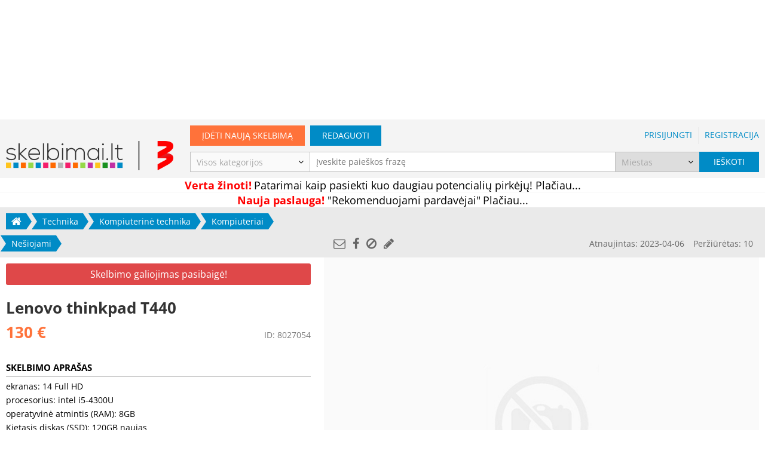

--- FILE ---
content_type: text/html; charset=UTF-8
request_url: https://www.skelbimai.lt/skelbimas/lenovo-thinkpad-t440-8027054
body_size: 7098
content:
<!DOCTYPE HTML>
<html lang="lt" prefix="og: http://ogp.me/ns# fb: http://ogp.me/ns/fb#"><head><meta http-equiv="Content-Type" content="text/html; charset=UTF-8"><meta name="viewport" content="width=device-width, initial-scale=1.0, user-scalable=no"><title>Nešiojami: Lenovo thinkpad T440 (skelbimas neaktyvus) | Skelbimai.lt - nemokami skelbimai</title><base href="https://www.skelbimai.lt"><link rel="icon" href="/favicon.ico"><meta name="description" content="ekranas: 14 Full HD procesorius: intel i5-4300U operatyvinė atmintis (RAM): 8GB Kietasis diskas (SSD): 120GB naujas Vaizdas: Intel HD graphics Orginalus"/><link rel="canonical" href="https://www.skelbimai.lt/skelbimas/lenovo-thinkpad-t440-8027054"/><meta name="verify-webtopay" content="eae3db99dc6bbe98f13f418774e65547"><meta name="google-site-verification" content="wCRO95ckZK0jK5DgJH3YKzKCF2PQ_rr0gSEm3eKRq9U"/><meta property="fb:app_id" content="460085697386747"/><meta property="og:type" content="product"><meta property="og:url" content="https://www.skelbimai.lt/skelbimas/lenovo-thinkpad-t440-8027054"><meta property="og:title" content="Nešiojami: Lenovo thinkpad T440 (skelbimas neaktyvus)"><meta property="og:description" content="ekranas: 14 Full HD procesorius: intel i5-4300U operatyvinė atmintis (RAM): 8GB Kietasis diskas (SSD): 120GB naujas Vaizdas: Intel HD graphics Orginalus"><meta property="og:site_name" content="Skelbimai.lt"><meta property="og:image" content="/app/assets/img/og_logo.png"/><style type="text/css">@font-face {font-family:Open Sans;font-style:normal;font-weight:300;src:url(/cf-fonts/s/open-sans/5.0.20/latin-ext/300/normal.woff2);unicode-range:U+0100-02AF,U+0304,U+0308,U+0329,U+1E00-1E9F,U+1EF2-1EFF,U+2020,U+20A0-20AB,U+20AD-20CF,U+2113,U+2C60-2C7F,U+A720-A7FF;font-display:swap;}@font-face {font-family:Open Sans;font-style:normal;font-weight:300;src:url(/cf-fonts/s/open-sans/5.0.20/latin/300/normal.woff2);unicode-range:U+0000-00FF,U+0131,U+0152-0153,U+02BB-02BC,U+02C6,U+02DA,U+02DC,U+0304,U+0308,U+0329,U+2000-206F,U+2074,U+20AC,U+2122,U+2191,U+2193,U+2212,U+2215,U+FEFF,U+FFFD;font-display:swap;}@font-face {font-family:Open Sans;font-style:normal;font-weight:300;src:url(/cf-fonts/s/open-sans/5.0.20/hebrew/300/normal.woff2);unicode-range:U+0590-05FF,U+200C-2010,U+20AA,U+25CC,U+FB1D-FB4F;font-display:swap;}@font-face {font-family:Open Sans;font-style:normal;font-weight:300;src:url(/cf-fonts/s/open-sans/5.0.20/cyrillic-ext/300/normal.woff2);unicode-range:U+0460-052F,U+1C80-1C88,U+20B4,U+2DE0-2DFF,U+A640-A69F,U+FE2E-FE2F;font-display:swap;}@font-face {font-family:Open Sans;font-style:normal;font-weight:300;src:url(/cf-fonts/s/open-sans/5.0.20/greek-ext/300/normal.woff2);unicode-range:U+1F00-1FFF;font-display:swap;}@font-face {font-family:Open Sans;font-style:normal;font-weight:300;src:url(/cf-fonts/s/open-sans/5.0.20/greek/300/normal.woff2);unicode-range:U+0370-03FF;font-display:swap;}@font-face {font-family:Open Sans;font-style:normal;font-weight:300;src:url(/cf-fonts/s/open-sans/5.0.20/vietnamese/300/normal.woff2);unicode-range:U+0102-0103,U+0110-0111,U+0128-0129,U+0168-0169,U+01A0-01A1,U+01AF-01B0,U+0300-0301,U+0303-0304,U+0308-0309,U+0323,U+0329,U+1EA0-1EF9,U+20AB;font-display:swap;}@font-face {font-family:Open Sans;font-style:normal;font-weight:300;src:url(/cf-fonts/s/open-sans/5.0.20/cyrillic/300/normal.woff2);unicode-range:U+0301,U+0400-045F,U+0490-0491,U+04B0-04B1,U+2116;font-display:swap;}@font-face {font-family:Open Sans;font-style:normal;font-weight:400;src:url(/cf-fonts/s/open-sans/5.0.20/vietnamese/400/normal.woff2);unicode-range:U+0102-0103,U+0110-0111,U+0128-0129,U+0168-0169,U+01A0-01A1,U+01AF-01B0,U+0300-0301,U+0303-0304,U+0308-0309,U+0323,U+0329,U+1EA0-1EF9,U+20AB;font-display:swap;}@font-face {font-family:Open Sans;font-style:normal;font-weight:400;src:url(/cf-fonts/s/open-sans/5.0.20/latin/400/normal.woff2);unicode-range:U+0000-00FF,U+0131,U+0152-0153,U+02BB-02BC,U+02C6,U+02DA,U+02DC,U+0304,U+0308,U+0329,U+2000-206F,U+2074,U+20AC,U+2122,U+2191,U+2193,U+2212,U+2215,U+FEFF,U+FFFD;font-display:swap;}@font-face {font-family:Open Sans;font-style:normal;font-weight:400;src:url(/cf-fonts/s/open-sans/5.0.20/hebrew/400/normal.woff2);unicode-range:U+0590-05FF,U+200C-2010,U+20AA,U+25CC,U+FB1D-FB4F;font-display:swap;}@font-face {font-family:Open Sans;font-style:normal;font-weight:400;src:url(/cf-fonts/s/open-sans/5.0.20/latin-ext/400/normal.woff2);unicode-range:U+0100-02AF,U+0304,U+0308,U+0329,U+1E00-1E9F,U+1EF2-1EFF,U+2020,U+20A0-20AB,U+20AD-20CF,U+2113,U+2C60-2C7F,U+A720-A7FF;font-display:swap;}@font-face {font-family:Open Sans;font-style:normal;font-weight:400;src:url(/cf-fonts/s/open-sans/5.0.20/greek/400/normal.woff2);unicode-range:U+0370-03FF;font-display:swap;}@font-face {font-family:Open Sans;font-style:normal;font-weight:400;src:url(/cf-fonts/s/open-sans/5.0.20/cyrillic/400/normal.woff2);unicode-range:U+0301,U+0400-045F,U+0490-0491,U+04B0-04B1,U+2116;font-display:swap;}@font-face {font-family:Open Sans;font-style:normal;font-weight:400;src:url(/cf-fonts/s/open-sans/5.0.20/cyrillic-ext/400/normal.woff2);unicode-range:U+0460-052F,U+1C80-1C88,U+20B4,U+2DE0-2DFF,U+A640-A69F,U+FE2E-FE2F;font-display:swap;}@font-face {font-family:Open Sans;font-style:normal;font-weight:400;src:url(/cf-fonts/s/open-sans/5.0.20/greek-ext/400/normal.woff2);unicode-range:U+1F00-1FFF;font-display:swap;}@font-face {font-family:Open Sans;font-style:normal;font-weight:600;src:url(/cf-fonts/s/open-sans/5.0.20/hebrew/600/normal.woff2);unicode-range:U+0590-05FF,U+200C-2010,U+20AA,U+25CC,U+FB1D-FB4F;font-display:swap;}@font-face {font-family:Open Sans;font-style:normal;font-weight:600;src:url(/cf-fonts/s/open-sans/5.0.20/cyrillic-ext/600/normal.woff2);unicode-range:U+0460-052F,U+1C80-1C88,U+20B4,U+2DE0-2DFF,U+A640-A69F,U+FE2E-FE2F;font-display:swap;}@font-face {font-family:Open Sans;font-style:normal;font-weight:600;src:url(/cf-fonts/s/open-sans/5.0.20/greek-ext/600/normal.woff2);unicode-range:U+1F00-1FFF;font-display:swap;}@font-face {font-family:Open Sans;font-style:normal;font-weight:600;src:url(/cf-fonts/s/open-sans/5.0.20/cyrillic/600/normal.woff2);unicode-range:U+0301,U+0400-045F,U+0490-0491,U+04B0-04B1,U+2116;font-display:swap;}@font-face {font-family:Open Sans;font-style:normal;font-weight:600;src:url(/cf-fonts/s/open-sans/5.0.20/greek/600/normal.woff2);unicode-range:U+0370-03FF;font-display:swap;}@font-face {font-family:Open Sans;font-style:normal;font-weight:600;src:url(/cf-fonts/s/open-sans/5.0.20/vietnamese/600/normal.woff2);unicode-range:U+0102-0103,U+0110-0111,U+0128-0129,U+0168-0169,U+01A0-01A1,U+01AF-01B0,U+0300-0301,U+0303-0304,U+0308-0309,U+0323,U+0329,U+1EA0-1EF9,U+20AB;font-display:swap;}@font-face {font-family:Open Sans;font-style:normal;font-weight:600;src:url(/cf-fonts/s/open-sans/5.0.20/latin/600/normal.woff2);unicode-range:U+0000-00FF,U+0131,U+0152-0153,U+02BB-02BC,U+02C6,U+02DA,U+02DC,U+0304,U+0308,U+0329,U+2000-206F,U+2074,U+20AC,U+2122,U+2191,U+2193,U+2212,U+2215,U+FEFF,U+FFFD;font-display:swap;}@font-face {font-family:Open Sans;font-style:normal;font-weight:600;src:url(/cf-fonts/s/open-sans/5.0.20/latin-ext/600/normal.woff2);unicode-range:U+0100-02AF,U+0304,U+0308,U+0329,U+1E00-1E9F,U+1EF2-1EFF,U+2020,U+20A0-20AB,U+20AD-20CF,U+2113,U+2C60-2C7F,U+A720-A7FF;font-display:swap;}@font-face {font-family:Open Sans;font-style:normal;font-weight:700;src:url(/cf-fonts/s/open-sans/5.0.20/latin-ext/700/normal.woff2);unicode-range:U+0100-02AF,U+0304,U+0308,U+0329,U+1E00-1E9F,U+1EF2-1EFF,U+2020,U+20A0-20AB,U+20AD-20CF,U+2113,U+2C60-2C7F,U+A720-A7FF;font-display:swap;}@font-face {font-family:Open Sans;font-style:normal;font-weight:700;src:url(/cf-fonts/s/open-sans/5.0.20/greek/700/normal.woff2);unicode-range:U+0370-03FF;font-display:swap;}@font-face {font-family:Open Sans;font-style:normal;font-weight:700;src:url(/cf-fonts/s/open-sans/5.0.20/greek-ext/700/normal.woff2);unicode-range:U+1F00-1FFF;font-display:swap;}@font-face {font-family:Open Sans;font-style:normal;font-weight:700;src:url(/cf-fonts/s/open-sans/5.0.20/cyrillic-ext/700/normal.woff2);unicode-range:U+0460-052F,U+1C80-1C88,U+20B4,U+2DE0-2DFF,U+A640-A69F,U+FE2E-FE2F;font-display:swap;}@font-face {font-family:Open Sans;font-style:normal;font-weight:700;src:url(/cf-fonts/s/open-sans/5.0.20/cyrillic/700/normal.woff2);unicode-range:U+0301,U+0400-045F,U+0490-0491,U+04B0-04B1,U+2116;font-display:swap;}@font-face {font-family:Open Sans;font-style:normal;font-weight:700;src:url(/cf-fonts/s/open-sans/5.0.20/vietnamese/700/normal.woff2);unicode-range:U+0102-0103,U+0110-0111,U+0128-0129,U+0168-0169,U+01A0-01A1,U+01AF-01B0,U+0300-0301,U+0303-0304,U+0308-0309,U+0323,U+0329,U+1EA0-1EF9,U+20AB;font-display:swap;}@font-face {font-family:Open Sans;font-style:normal;font-weight:700;src:url(/cf-fonts/s/open-sans/5.0.20/latin/700/normal.woff2);unicode-range:U+0000-00FF,U+0131,U+0152-0153,U+02BB-02BC,U+02C6,U+02DA,U+02DC,U+0304,U+0308,U+0329,U+2000-206F,U+2074,U+20AC,U+2122,U+2191,U+2193,U+2212,U+2215,U+FEFF,U+FFFD;font-display:swap;}@font-face {font-family:Open Sans;font-style:normal;font-weight:700;src:url(/cf-fonts/s/open-sans/5.0.20/hebrew/700/normal.woff2);unicode-range:U+0590-05FF,U+200C-2010,U+20AA,U+25CC,U+FB1D-FB4F;font-display:swap;}</style><link href="/app/assets/fonts/font-awesome-4.6.3/css/font-awesome.min.css" rel="stylesheet"><link href="/app/assets/fonts/ionicons-2.0.1/css/ionicons.min.css" rel="stylesheet"><link rel="stylesheet" type="text/css" href="https://www.skelbimai.lt/app/assets/css/style.css?t=1741080925" media="screen" /><link rel="stylesheet" type="text/css" href="https://www.skelbimai.lt/app/assets/colorbox/theme/colorbox.css" media="screen" /><script>var Skelbimai = {"page":"classified-preview","classified":8027054,"prod":true,"searchURI":"http:\/\/search.skelbimai.lt"},WEBROOT = 'https://www.skelbimai.lt',APP_ASSETS = 'https://www.skelbimai.lt/app/assets',LANG = 'lt',ga_events = [["Classified","View of inactive","8027054"]],myKeys = 'technika,kompiuterine-technika,kompiuteriai,nesiojami',showBanners = true;</script>
    <!-- Google Tag Manager -->
    <script>
        window.addEventListener('load', function () {
            (function (w, d, s, l, i) {
                w[l] = w[l] || [];
                w[l].push({'gtm.start': new Date().getTime(), event: 'gtm.js'});
                var f = d.getElementsByTagName(s)[0], j = d.createElement(s), dl = l != 'dataLayer' ? '&l=' + l : '';
                j.async = true;
                j.src = 'https://www.googletagmanager.com/gtm.js?id=' + i + dl;
                f.parentNode.insertBefore(j, f);
            })(window, document, 'script', 'dataLayer', 'GTM-M8M73C');
        })
    </script>
    <!-- End Google Tag Manager -->
            <script>
            (function(i,s,o,g,r,a,m){i['GoogleAnalyticsObject']=r;i[r]=i[r]||function(){
            (i[r].q=i[r].q||[]).push(arguments)},i[r].l=1*new Date();a=s.createElement(o),
                    m=s.getElementsByTagName(o)[0];a.async=1;a.src=g;m.parentNode.insertBefore(a,m)
            })(window,document,'script','https://www.google-analytics.com/analytics.js','ga');

            ga('create', 'UA-5211806-7', 'auto');
            // Updates the tracker to use `navigator.sendBeacon` if available.
            ga('set', 'transport', 'beacon');
            ga('send', 'pageview');

            try {
                for (var i in ga_events) {
                    var e = ga_events[i];
                    var event = {nonInteraction: true, eventCategory: e[0], eventAction: e[1]};
                    if (e[2]) event.eventLabel = e[2];
                    if (e[3]) event.eventValue = e[3];
                    ga('send', 'event', event);
                }
            } catch (err) {
                ga_events.push(err.message);
                ga('send', 'event', 'Invalid events', window.location.href, JSON.stringify(ga_events), {nonInteraction: true});
            }
        </script>
        </head><body class="classified"><!-- Google Tag Manager (noscript) --><noscript><iframe src="https://www.googletagmanager.com/ns.html?id=GTM-M8M73C" height="0" width="0" style="display:none;visibility:hidden"></iframe></noscript><!-- End Google Tag Manager (noscript) -->        <!-- (C)2000-2014 Gemius SA - gemiusAudience / pp.skelbimai1.lt / Visa aplinka -->
        <script type="text/javascript">
            <!--//--><![CDATA[//><!--
            function gemius_pending(e){window[e]=window[e]||function(){var t=window[e+"_pdata"]=window[e+"_pdata"]||[];t[t.length]=arguments}}var pp_gemius_identifier="bPbg8oeWf1uFmwgbyo1iSoXD.jhp3278JnHoKoOwT13.27";var pp_gemius_use_cmp = true, pp_gemius_cmp_timeout = 20000;gemius_pending("gemius_hit"),gemius_pending("gemius_event"),gemius_pending("pp_gemius_hit"),gemius_pending("pp_gemius_event"),function(e,t){try{var i=e.createElement(t),n=e.getElementsByTagName(t)[0],g="http"+("https:"==location.protocol?"s":"");i.setAttribute("async","async"),i.setAttribute("defer","defer"),i.src=g+"://galt.hit.gemius.pl/xgemius.js",n.parentNode.insertBefore(i,n)}catch(s){}}(document,"script");
            //--><!]]>
        </script>
    <div id="header-banner" class="center-wp banner-wp f"><div class="center"><!-- Region 980x200 Skelbimai.lt @Tipro --><div id="sk980x200_skelbimai.lt"></div></div></div><div id="header-content-wrapper"><div id="header-wp"><div id="header-m" class="center m"><div id="logo-m-wp"><a href="/" id="logo-m"></a></div><a href="/" class="back flex-va"><i class="fa fa-home"></i></a><h1>Lenovo thinkpad T440</h1><div id="header-btn-wp" class="flex-va"><a id="new-classified" href="/skelbimo-ivedimas" title="Įdėti naują skelbimą"><i class="fa fa-plus"></i></a><i id="more" class="fa fa-bars"></i></div></div><div id="header-f" class="center f"><a href="/" id="logo-f"></a><div id="main-links-wp"><div class="new-classified-wp"><a href="/skelbimo-ivedimas" class="button orange">Įdėti naują skelbimą</a></div><div class="edit-classified-wp"><a href="/skelbimo-redagavimas" class="button edit">Redaguoti</a></div><div class="login-links-wp"><a class="pas-c" href="/prisijungti">Prisijungti</a><span class="sep"></span><a class="pas-c" href="/registruotis">Registracija</a></div></div></div><div id="more-menu-wp" style="display: none;"><div id="more-menu-overlay"></div><div id="more-menu-inner-wp"><div id="more-menu"><div class="main-links"><a href="/skelbimo-ivedimas"><i class="fa fa-plus"></i>Įdėti skelbimą</a><a href="/skelbimo-redagavimas"><i class="fa fa-pencil"></i>Redaguoti skelbimą</a><a href="/registruotis"><i class="fa fa-sign-in"></i>Registracija</a><a href="/prisijungti"><i class="fa fa-user"></i>Prisijungti</a></div><hr><a href="/"><i class="fa fa-home"></i>Pagrindinis puslapis</a><hr><div class="categories"><a href="/skelbimai/nekilnojamasis-turtas">Nekilnojamasis turtas</a><a href="/skelbimai/transportas">Transportas</a><a href="/skelbimai/darbas-verslas">Darbas, verslas</a><a href="/skelbimai/namai-buitis">Namai, buitis</a><a href="/skelbimai/technika">Technika</a><a href="/skelbimai/drabuziai-avalyne">Drabužiai, avalynė</a><a href="/skelbimai/auginantiems-vaikus">Auginantiems vaikus</a><a href="/skelbimai/laisvalaikis">Laisvalaikis</a></div></div></div></div></div><div id="search-form-wp"><form action="/paieska" method="GET" id="header-search-form" class="center disable-empty-fields "><div id="search-form-main-row"><div id="search-category-wp" class="select-wp f"><select name="category" id="search-category"><option value="" class="placeholder">Visos kategorijos</option><option value="15" >Nekilnojamasis turtas</option><option value="17" >Transportas</option><option value="10" >Darbas, verslas</option><option value="14" >Namai, buitis</option><option value="16" >Technika</option><option value="12" >Drabužiai, avalynė</option><option value="11" >Auginantiems vaikus</option><option value="13" >Laisvalaikis</option></select></div><div id="search-query-wp"><input type="search" id="search-query" placeholder="Įveskite paieškos frazę" autocomplete="off" name="q" value=""></div><div id="search-place-wp" class="select-wp"><select name="place" id="search-place"><option value="" class="placeholder">Miestas</option><optgroup label="Didieji miestai"><option value="1">Vilnius</option><option value="2">Kaunas</option><option value="3">Klaipėda</option><option value="4">Šiauliai </option><option value="5">Panevėžys </option><option value="6">Alytus</option></optgroup><optgroup label="Kita"><option value="7">Visa Lietuva</option><option value="8">Užsienis</option></optgroup><optgroup label="Kiti miestai"><option value="9">Akmenė</option><option value="10">Alytaus r.</option><option value="11">Anykščiai</option><option value="12">Birštonas</option><option value="13">Biržai</option><option value="14">Druskininkai</option><option value="15">Elektrėnai</option><option value="16">Ignalina</option><option value="17">Jonava</option><option value="18">Joniškis</option><option value="19">Jurbarkas</option><option value="20">Kaišiadorys</option><option value="21">Kalvarija</option><option value="22">Kauno r.</option><option value="23">Kazlų Rūda</option><option value="24">Kėdainiai</option><option value="25">Kelmė</option><option value="26">Klaipėdos r.</option><option value="27">Kretinga</option><option value="28">Kupiškis</option><option value="29">Lazdijai</option><option value="30">Marijampolė</option><option value="31">Mažeikiai</option><option value="32">Molėtai</option><option value="33">Neringa</option><option value="34">Pagėgiai</option><option value="35">Pakruojis</option><option value="36">Palanga</option><option value="37">Panevėžio r.</option><option value="38">Pasvalys</option><option value="39">Plungė</option><option value="40">Prienai</option><option value="41">Radviliškis</option><option value="42">Raseiniai</option><option value="43">Rietavas</option><option value="44">Rokiškis</option><option value="45">Šakiai</option><option value="46">Šalčininkai</option><option value="47">Šiaulių r.</option><option value="48">Šilalė</option><option value="49">Šilutė</option><option value="50">Širvintos</option><option value="51">Skuodas</option><option value="52">Švenčioniai</option><option value="53">Tauragė</option><option value="54">Telšiai</option><option value="55">Trakai</option><option value="56">Ukmergė</option><option value="57">Utena</option><option value="58">Varėna</option><option value="59">Vilkaviškis</option><option value="60">Vilniaus r.</option><option value="61">Visaginas</option><option value="62">Zarasai</option></optgroup></select></div><div id="search-submit-wp"><button type="submit"><span class="f">Ieškoti</span><i class="fa fa-search m"></i></button></div></div></form><div id="auto-complete-overlay"></div></div><div id="breadcrumb-wp" ><div id="breadcrumb"><a href="javascript:history.back()" class="back m"><i class="fa fa-angle-left"></i></a><div class="items"><span class="item-wp first link f"><a class="item" href="/"><i class="fa fa-home"></i></a></span><span class="item-wp link"><a class="item" href="/skelbimai/technika">Technika</a><i class="fa fa-angle-right sep m" aria-hidden="true"></i></span><span class="item-wp link"><a class="item" href="/skelbimai/technika/kompiuterine-technika">Kompiuterinė technika</a><i class="fa fa-angle-right sep m" aria-hidden="true"></i></span><span class="item-wp link"><a class="item" href="/skelbimai/technika/kompiuterine-technika/kompiuteriai">Kompiuteriai</a><i class="fa fa-angle-right sep m" aria-hidden="true"></i></span><span class="item-wp last link"><a class="item" href="/skelbimai/technika/kompiuterine-technika/kompiuteriai/nesiojami">Nešiojami</a></span></div></div></div>
<div class="center-wp"><article id="classified-page" class="center  inactive" itemscope itemtype="http://schema.org/Product"><a href="https://www.autobilis.lt/?utm_source=Skelbimai.lt&utm_medium=Branding&utm_campaign=Integracijos" target="_blank"></a><div id="classified-inactive-msg-wp"><div class="inactive-msg">Skelbimo galiojimas pasibaigė!</div></div><header id="classified-title-price-wp"><h1 class="title" itemprop="name">Lenovo thinkpad T440</h1><div class="classified-price-id-wp"><div itemprop="offers" itemscope itemtype="http://schema.org/Offer"><div itemprop="priceCurrency" content="EUR"></div><div class="price" itemprop="price" content="130.00">130&nbsp;&euro;</div></div><div id="classified-id-wp"><span class="label">ID:</span> <span class="value">8027054</span></div></div><div id="nuoroda4_skelbimai.lt"></div></header><div id="classified-img-share-wp"><div id="classified-share-info-wp"><div id="classified-share"><a href="/skelbimas/8027054/dalintis" rel="nofollow" title="Nusiųsti draugui" class="ajax"><i class="fa fa-envelope-o"></i></a><a href="https://www.facebook.com/dialog/share?app_id=460085697386747&display=popup&href=https%3A%2F%2Fwww.skelbimai.lt%2Fskelbimas%2Flenovo-thinkpad-t440-8027054"rel="nofollow" target="_blank" class="popup" title="Dalintis per Facebook"><i class="fa fa-facebook"></i></a><a href="/skelbimas/8027054/pranesti" rel="nofollow" title="Pranešti apie blogą skelbimą" class="ajax"><i class="fa fa-ban"></i></a><a href="/skelbimo-redagavimas/8027054" rel="nofollow" title="Redaguoti skelbimą"><i class="fa fa-pencil"></i></a></div><div id="classified-info">Atnaujintas: <time datetime="2023-04-06T21:26:01+03:00">2023-04-06</time><br>Peržiūrėtas: 10</div></div><div id="classified-img-wp"><img id="classified-main-img" src="/app/assets/img/no-image-800x600.png"></div></div><div class="content-wp"><section class="info-bl"><h2>Skelbimo aprašas</h2><div itemprop="description">ekranas: 14 Full HD <br />
procesorius: intel i5-4300U<br />
operatyvinė atmintis (RAM): 8GB <br />
Kietasis diskas (SSD): 120GB naujas<br />
Vaizdas: Intel HD graphics<br />
Orginalus pakrovėjas <br />
Dvi baterijos (vidinė ir išorinė)<br />
Šviečianti klaviatūra <br />
Windows 10 pro <br />
Office 2021</div></section><div class="info-bl bold-value"><h2>Kontaktai</h2><div class="inactive-msg">Pardavėjo kontaktiniai duomenys nėra rodomi, nes skelbimo galiojimas pasibaigė.</div></address></div></article></div><div class="hide-desktop" style="text-align: center"><!-- Region 300x250 mobile skelbimai.lt @Tipro --><div id='sk300x250_mobile_v1_skelbimai_lt' style="margin-top: 10px"></div></div><div id="front-vips" class="center classifieds-row  vip-classifieds" data-ga-page="Classified page"><section><header><h1><b>Panašūs skelbimai</b></h1></header><div class="visual-bl"><div class="items-wp"><a class="classified bnr" href="/skelbimas/lenovo-x1-carbon-6th-gen-i5-256gb-8gb-3-val-7830764" style="background-image:url(https://static.skelbimai.lt/uploads/modules/classifieds/240x180/2025/06/lenovo-x1-carbon-6th-gen-i5-256gb-8gb-3-val-29688937.jpg?t=1751033233);"><div class="title-wp"><div class="title">Lenovo X1 Carbon 6th gen i5/ 256gb/ 8gb/ 3 val.</div></div></a><a class="classified bnr" href="/skelbimas/kompiuteriu-plansetiniu-fotoaparatu-elektronikos-remontas-6087555" style="background-image:url(https://static.skelbimai.lt/uploads/modules/classifieds/240x180/2016/06/kompiuteriu-plansetiniu-fotoaparatu-elektronikos-remontas-14867757.jpg?t=1474682992);"><div class="title-wp"><div class="title">KOMPIUTERIŲ, PLANŠETINIŲ, FOTOAPARATŲ, ELEKTRONIKOS Remontas</div></div></a><a class="classified bnr" href="/skelbimas/mazas-greitas-dell-e7270-i5-8gb-128gb-3-val-7918220" style="background-image:url(https://static.skelbimai.lt/uploads/modules/classifieds/240x180/2025/05/mazas-greitas-dell-e7270-i5-8gb-128gb-3-val-29670223.jpg?t=1746622780);"><div class="title-wp"><div class="title">Mažas greitas Dell E7270 i5/ 8gb/ 128gb/ 3 val.</div></div></a><a class="classified bnr" href="/skelbimas/acer-aspire-s3-yra-defektu-8112479" style="background-image:url(https://static.skelbimai.lt/uploads/modules/classifieds/240x180/2025/08/acer-aspire-s3-yra-defektu-29709705.jpg?t=1756128641);"><div class="title-wp"><div class="title">Acer Aspire S3, yra defektu</div></div></a><a class="classified bnr hide-mobile" href="/skelbimas/greitas-hp-650-g1-i5-8gb-256gb-gera-baterija-7817826" style="background-image:url(https://static.skelbimai.lt/uploads/modules/classifieds/240x180/2026/01/greitas-hp-650-g1-i5-8gb-256gb-gera-baterija-29757350.jpg?t=1767950997);"><div class="title-wp"><div class="title">Greitas HP 650 G1 i5/ 8GB/ 256GB/ gera baterija</div></div></a></div></div><div class="controls f"><i class="fa fa-angle-left prev" aria-hidden="true"></i><span class="items"><span class="item active"></span></span><i class="fa fa-angle-right next" aria-hidden="true"></i></div></section></div><div id="front-vips" class="center classifieds-row  vip-classifieds" data-ga-page="Classified page"><section><header><h1>VIP skelbimai</h1></header><div class="visual-bl"><div class="items-wp"><a class="classified bnr" href="/skelbimas/brangiai-perku-matavimo-prietaisus-radijo-detales-plokstes-elektronika-4908146" style="background-image:url(https://static.skelbimai.lt/uploads/modules/classifieds/240x180/2021/02/brangiai-perku-matavimo-prietaisus-radijo-detales-plokstes-elektronika-26907329.jpg?t=1614239533);"><div class="title-wp"><div class="title">Brangiai Perku: matavimo prietaisus, radijo detales, plokstes, elektronika.</div></div></a><a class="classified bnr" href="/skelbimas/superku-perku-automobilius-panevezyje-ir-visoje-lietuvoje-37063058824-7958888" style="background-image:url(https://static.skelbimai.lt/uploads/modules/classifieds/240x180/2025/03/superku-perku-automobilius-panevezyje-ir-visoje-lietuvoje-37063058824-29649654.jpg?t=1741560584);"><div class="title-wp"><div class="title">Superku perku automobilius Panevėžyje ir visoje lietuvoje +37063058824</div></div></a><a class="classified bnr" href="/skelbimas/verslo-paslaugos-lenkijoje-imoniu-steigimas-lenkijoje-7096560" style="background-image:url(https://static.skelbimai.lt/uploads/modules/classifieds/240x180/2019/01/verslo-paslaugos-lenkijoje-imoniu-steigimas-lenkijoje-21863053.jpg?t=1547734293);"><div class="title-wp"><div class="title">VERSLO PASLAUGOS  LENKIJOJE - ĮMONIŲ, STEIGIMAS LENKIJOJE ...........</div></div></a><a class="classified bnr" href="/skelbimas/a-m-o-l-tirpalas-250-ml-a-m-o-l-7090935" style="background-image:url(https://static.skelbimai.lt/uploads/modules/classifieds/240x180/2019/01/a-m-o-l-tirpalas-250-ml-a-m-o-l-21795618.jpg?t=1546862121);"><div class="title-wp"><div class="title">A-M-O-L - Tirpalas (250 ml. )   A-M-O-L</div></div></a></div></div><div class="controls f"><i class="fa fa-angle-left prev" aria-hidden="true"></i><span class="items"><span class="item active"></span></span><i class="fa fa-angle-right next" aria-hidden="true"></i></div></section></div><div class="mobile-bottom-banner banner-wp m"><!-- Region 300x250 mobile Skelbimai.lt @Tipro --><div id="sk300x250_mobile_v2_skelbimai.lt"></div></div><div id="footer-push"></div></div><div id="footer-wp"><footer class="center"><div id="footer-main-links"><a href="/apie">Apie</a><div class="sep"></div><a href="/kontaktai">Kontaktai</a><div class="sep"></div><a href="/taisykles" target="_blank">Taisyklės</a><div class="sep"></div><a href="/privatumo-politika" target="_blank">Privatumo politika</a><div class="sep"></div><a href="/mokamos-paslaugos">Mokamos paslaugos</a><div class="sep"></div><a href="/kontaktai?reason=7">Reklama</a><div class="sep"></div><a href="https://www.paskolos.lt" target="_blank">GREITASIS KREDITAS</a><div class="sep"></div><a href="https://www.smspinigai.lt" target="_blank">SMS kreditas</a></div><div id="footer-logos"><div>All Media Digital<a><img src="https://www.tv3.lt/Uploads/zips/3digitalLOGO.png" style="height: 30px"></a></div></div></footer></div><div id="footer-banner" class="center-wp banner-wp f"><div class="center"><!-- Region 1000x100 Skelbimai.lt @Tipro --><div id="sk1000x100_apacia_skelbimai.lt"></div></div></div><script src="https://ajax.googleapis.com/ajax/libs/jquery/3.1.1/jquery.min.js"></script><script type="text/javascript" src="https://www.skelbimai.lt/app/assets/js/common.min.js?t=1482292319"></script><script type="text/javascript" src="https://www.skelbimai.lt/app/assets/js/jquery.autocomplete.min.js?t=1482292319"></script><script type="text/javascript" src="https://www.skelbimai.lt/app/assets/colorbox/jquery.colorbox-min.js"></script><script type="text/javascript" src="https://www.skelbimai.lt/app/assets/js/main.min.js?t=1623327352"></script><script defer src="https://static.cloudflareinsights.com/beacon.min.js/vcd15cbe7772f49c399c6a5babf22c1241717689176015" integrity="sha512-ZpsOmlRQV6y907TI0dKBHq9Md29nnaEIPlkf84rnaERnq6zvWvPUqr2ft8M1aS28oN72PdrCzSjY4U6VaAw1EQ==" data-cf-beacon='{"version":"2024.11.0","token":"288aa87ce629425f81d55e64e96f4440","r":1,"server_timing":{"name":{"cfCacheStatus":true,"cfEdge":true,"cfExtPri":true,"cfL4":true,"cfOrigin":true,"cfSpeedBrain":true},"location_startswith":null}}' crossorigin="anonymous"></script>
</body></html>

--- FILE ---
content_type: text/html; charset=utf-8
request_url: https://www.google.com/recaptcha/api2/aframe
body_size: 267
content:
<!DOCTYPE HTML><html><head><meta http-equiv="content-type" content="text/html; charset=UTF-8"></head><body><script nonce="7c9iJxJXZawQoxD1TdPEZQ">/** Anti-fraud and anti-abuse applications only. See google.com/recaptcha */ try{var clients={'sodar':'https://pagead2.googlesyndication.com/pagead/sodar?'};window.addEventListener("message",function(a){try{if(a.source===window.parent){var b=JSON.parse(a.data);var c=clients[b['id']];if(c){var d=document.createElement('img');d.src=c+b['params']+'&rc='+(localStorage.getItem("rc::a")?sessionStorage.getItem("rc::b"):"");window.document.body.appendChild(d);sessionStorage.setItem("rc::e",parseInt(sessionStorage.getItem("rc::e")||0)+1);localStorage.setItem("rc::h",'1768802970625');}}}catch(b){}});window.parent.postMessage("_grecaptcha_ready", "*");}catch(b){}</script></body></html>

--- FILE ---
content_type: text/javascript; charset=utf-8
request_url: https://api.getdrip.com/client/events/visit?drip_account_id=1598714&referrer=&url=https%3A%2F%2Fwww.skelbimai.lt%2Fskelbimas%2Flenovo-thinkpad-t440-8027054&domain=www.skelbimai.lt&time_zone=UTC&enable_third_party_cookies=f&callback=Drip_583975161
body_size: -182
content:
Drip_583975161({ success: true, visitor_uuid: "15cfd224da834a62b57ea8b5ff4fc4b9" });

--- FILE ---
content_type: application/javascript
request_url: https://www.skelbimai.lt/app/assets/js/common.min.js?t=1482292319
body_size: 529
content:
/*
 Copyright ? 2016, Tipro UAB
*/
Number.prototype.formatNumber=function(a,b,d){function e(a){for(var b="",c=a.length-1;0<=c;c--)b+=a.charAt(c);return b}a=isNaN(a=Math.abs(a))?2:a;d=void 0==d?",":d;b=void 0==b?" ":b;var c=this.toFixed(a);if(a){var f=c.substr(0,c.length-(a+1));a=d+c.substr(-a)}else f=c,a="";parseInt(f)&&(f=e(e(f).replace(/(\d{3})(?=\d)/g,"$1"+b)));return f+a};
jQuery.updateUrlQuery=function(a,b,d){d=d||window.location.href||document.URL;var e=/^(.*?)(?:\?(.*?))?(#.*)?$/.exec(d);d=e[1];var c=e[2]?e[2].split("&"):[],e=e[3]||"";if(c.length){var f=new RegExp("^"+a+"(=|$)"),g;for(g in c)f.test(c[g])&&c.splice(g,1)}void 0!==b&&null!==b&&("boolean"==typeof b&&(b=b?1:0),c.push(a+"="+encodeURIComponent(b)));return d+(c.length?"?"+c.join("&"):"")+e};
jQuery.fn.isInViewport=function(){if(!this.length)return!1;var a=!0;this.each(function(){var b=this.getBoundingClientRect();if(!(0<=b.top&&0<=b.left&&b.bottom<=(window.innerHeight||document.documentElement.clientHeight)&&b.right<=(window.innerWidth||document.documentElement.clientWidth)))return a=!1});return a};jQuery.getCookie=function(a){var b={},d=document.cookie.split(";"),e=null,c;for(c in d)if(e=d[c].match(/^\s*([^=]+)\s*=(.*)$/))b[e[1]]=e[2];return a?b[a]:b};
jQuery.setCookie=function(a,b,d,e){var c="";d&&(c=new Date,c.setTime(c.getTime()+1E3*d),c=" expires="+c.toUTCString());document.cookie=a+"="+b+";"+c+(e?" domain="+e:"")+" path=/"};jQuery.delCookie=function(a){jQuery.setCookie(a,"",-1)};function isMobileStyle(){return 0<$("#header-m").height()}
jQuery.fn.styleElements=function(){var a=function(){$(this).toggleClass("placeholder",$(this).find(":selected").hasClass("placeholder"))};this.find("select").addBack("select").each(function(){this.__skelbimai_styled__||(this.__skelbimai_styled__=!0,$(this).change(a),a.call(this))});return this};$("body").styleElements();


--- FILE ---
content_type: text/javascript; charset=utf-8
request_url: https://api.getdrip.com/client/track?url=https%3A%2F%2Fwww.skelbimai.lt%2Fskelbimas%2Flenovo-thinkpad-t440-8027054&visitor_uuid=15cfd224da834a62b57ea8b5ff4fc4b9&_action=Visited%20a%20page&source=drip&drip_account_id=1598714&callback=Drip_945430090
body_size: -168
content:
Drip_945430090({ success: true, visitor_uuid: "15cfd224da834a62b57ea8b5ff4fc4b9", anonymous: true });